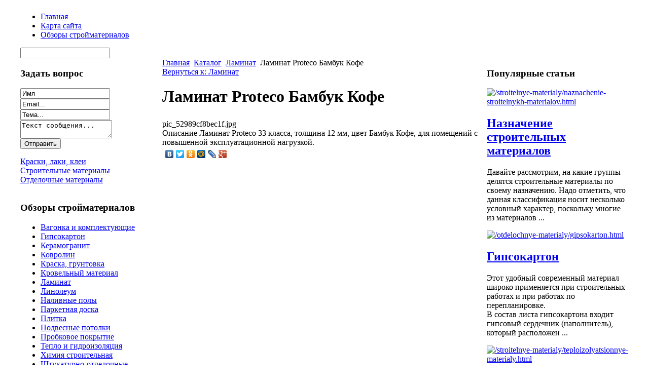

--- FILE ---
content_type: text/html; charset=utf-8
request_url: http://arh-mari.ru/katalog/laminat/laminat-proteco-bambuk-kofe-52131.html
body_size: 9356
content:
<!DOCTYPE html PUBLIC "-//W3C//DTD XHTML 1.0 Transitional//EN" "http://www.w3.org/TR/xhtml1/DTD/xhtml1-transitional.dtd">
<html xmlns="http://www.w3.org/1999/xhtml">
	<head>
		  <base href="http://arh-mari.ru/katalog/laminat/laminat-proteco-bambuk-kofe-52131.html" />
  <meta http-equiv="content-type" content="text/html; charset=utf-8" />
  <meta name="keywords" content="строительные материалы, отделочные материалы, ремонт дома, отделка дома ремонт в квартире, " />
    <meta name="title" content="Ламинат Proteco Бамбук Кофе" />
  <meta name="description" content="Ламинат Proteco 33 класса, толщина 12 мм, цвет Бамбук Кофе, для помещений с повышенной эксплуатационной нагрузкой." />
  <title>Ламинат : Ламинат Proteco Бамбук Кофе</title>
  <link href="/katalog/laminat/laminat-proteco-bambuk-kofe-52131.html" rel="canonical" />
  <link href="/templates/arh-mari/favicon.ico" rel="shortcut icon" type="image/vnd.microsoft.icon" />
  <link rel="stylesheet" href="/components/com_virtuemart/assets/css/vmsite-ltr.css" type="text/css" />
  <link rel="stylesheet" href="/components/com_virtuemart/assets/css/facebox.css" type="text/css" />
  <link rel="stylesheet" href="/media/system/css/modal.css" type="text/css" />
  <link rel="stylesheet" href="/components/com_virtuemart/assets/css/jquery.fancybox-1.3.4.css" type="text/css" />
  <link rel="stylesheet" href="/modules/mod_sj_basic_news/assets/css/style.css" type="text/css" />
  <link rel="stylesheet" href="/modules/mod_sp_quickcontact/assets/css/style.css" type="text/css" />
  <link rel="stylesheet" href="/modules/mod_accordion_menu/cache/146/355c4d2b361cd75efc80d7c823027f20.css" type="text/css" />
  <link rel="stylesheet" href="/modules/mod_phoca_vm_category/assets/style.css" type="text/css" />
  <link rel="stylesheet" href="/modules/mod_phoca_vm_category/assets/custom.css" type="text/css" />
  <link rel="stylesheet" href="/cache/mod_universal_ajaxlivesearch_theme/96/style.css" type="text/css" />
  <style type="text/css">

.noscript div#offlajn-accordion-146-1-container dl.level1 dl{
  position: static;
}
.noscript div#offlajn-accordion-146-1-container dl.level1 dd.parent{
  height: auto !important;
  display: block;
  visibility: visible;
}

  </style>
  <script src="//ajax.googleapis.com/ajax/libs/jquery/1.6.4/jquery.min.js" type="text/javascript"></script>
  <script src="/components/com_virtuemart/assets/js/jquery.noConflict.js" type="text/javascript"></script>
  <script src="/components/com_virtuemart/assets/js/vmsite.js" type="text/javascript"></script>
  <script src="/components/com_virtuemart/assets/js/facebox.js" type="text/javascript"></script>
  <script src="/components/com_virtuemart/assets/js/vmprices.js" type="text/javascript"></script>
  <script src="/media/system/js/mootools-core.js" type="text/javascript"></script>
  <script src="/media/system/js/core.js" type="text/javascript"></script>
  <script src="/media/system/js/modal.js" type="text/javascript"></script>
  <script src="/components/com_virtuemart/assets/js/fancybox/jquery.fancybox-1.3.4.pack.js" type="text/javascript"></script>
  <script src="/media/system/js/mootools-more.js" type="text/javascript"></script>
  <script src="/modules/mod_sj_basic_news/assets/js/jquery-1.5.min.js" type="text/javascript"></script>
  <script src="/modules/mod_sj_basic_news/assets/js/jsmart.noconflict.js" type="text/javascript"></script>
  <script src="/modules/mod_sp_quickcontact/assets/js/script.js" type="text/javascript"></script>
  <script src="/modules/mod_accordion_menu/cache/146/73ae33b328d16c58ff4990bb93e91724.js" type="text/javascript"></script>
  <script src="/modules/mod_universal_ajaxlivesearch/engine/dojo.js" type="text/javascript"></script>
  <script src="https://ajax.googleapis.com/ajax/libs/dojo/1.5/dojo/dojo.xd.js" type="text/javascript"></script>
  <script src="/modules/mod_universal_ajaxlivesearch/engine/engine.js" type="text/javascript"></script>
  <script type="text/javascript">
//<![CDATA[ 
vmSiteurl = 'http://arh-mari.ru/' ;
vmLang = '&amp;lang=ru' ;
Virtuemart.addtocart_popup = '1' ; 
vmCartText = ' %2$s x %1$s добавлен в Вашу корзину.' ;
vmCartError = 'Ошибка обновления корзины' ;
loadingImage = '/components/com_virtuemart/assets/images/facebox/loading.gif' ;
closeImage = '/components/com_virtuemart/assets/images/fancybox/fancy_close.png' ; 
usefancy = false;
//]]>

		window.addEvent('domready', function() {

			SqueezeBox.initialize({});
			SqueezeBox.assign($$('a.modal'), {
				parse: 'rel'
			});
		});
//<![CDATA[
	jQuery(document).ready(function($) {
		$('a.ask-a-question').click( function(){
			$.facebox({
				iframe: '/katalog/laminat/laminat-proteco-bambuk-kofe-52131/задать_вопрос.html?tmpl=component',
				rev: 'iframe|550|550'
			});
			return false ;
		});
	/*	$('.additional-images a').mouseover(function() {
			var himg = this.href ;
			var extension=himg.substring(himg.lastIndexOf('.')+1);
			if (extension =='png' || extension =='jpg' || extension =='gif') {
				$('.main-image img').attr('src',himg );
			}
			console.log(extension)
		});*/
	});
//]]>

jQuery(document).ready(function() {
	jQuery("a[rel=vm-additional-images]").fancybox({
		"titlePosition" 	: "inside",
		"transitionIn"	:	"elastic",
		"transitionOut"	:	"elastic"
	});
	jQuery(".additional-images .product-image").click(function() {
		jQuery(".main-image img").attr("src",this.src );
		jQuery(".main-image img").attr("alt",this.alt );
		jQuery(".main-image a").attr("href",this.src );
		jQuery(".main-image a").attr("title",this.alt );
	}); 
});

accordionDojo.addOnLoad(accordionDojo, function(){
  var dojo = this;
  dojo.query('.noscript').removeClass('noscript');
  new AccordionMenu({
    node: dojo.byId('offlajn-accordion-146-1'),
    instance: 'offlajn-accordion-146-1',
    classPattern: /off-nav-[0-9]+/,
    mode: 'onclick', 
    interval: '500', 
    level: 1,
    easing:  dojo.fx.easing.cubicInOut,
    accordionmode:  1
  })
});

  dojo.addOnLoad(function(){
      var ajaxSearch = new AJAXSearch({
        node : dojo.byId('offlajn-ajax-search'),
        productsPerPlugin : 3,
        searchRsWidth : 250,
        resultElementHeight : 66,
        minChars : 2,
        searchBoxCaption : 'найти на сайте...',
        noResultsTitle : 'Результаты(0)',
        noResults : 'Ничего не найдено!',
        searchFormUrl : '/index.php',
        enableScroll : '1',
        showIntroText: '1',
        scount: '10',
        stext: 'No results found. Did you mean?',
        moduleId : '96',
        resultAlign : '0',
        targetsearch: '0',
        linktarget: '0',
        keypressWait: '500'
      })
    });
  </script>

		
<link rel="shortcut icon" href="/images/favicon.ico" />
<link href="/templates/arh-mari/css/rokmoomenu.css" rel="stylesheet" type="text/css" />
<link rel="stylesheet" href="/templates/system/css/general.css" type="text/css" />
<link href="/templates/arh-mari/css/template.css" rel="stylesheet" type="text/css" />
<link href="/templates/arh-mari/css/rokslidestrip.css" rel="stylesheet" type="text/css" />
<link href="/templates/arh-mari/css/style1.css" rel="stylesheet" type="text/css" />
	<link rel="shortcut icon" href="/favicon.ico" />
<style type="text/css">
	div.wrapper { margin: 0 auto; width: 1200px;padding:0;}
	td.leftcol { width:280px;padding:0;}
	td.rightcol { width:280px;padding:0;}
</style>	
<script type="text/javascript" src="/templates/arh-mari/js/rokslidestrip.js"></script>
<script type="text/javascript" src="/templates/arh-mari/js/rokmoomenu.js"></script>
<script type="text/javascript" src="/templates/arh-mari/js/mootools.bgiframe.js"></script>
<script type="text/javascript">
window.addEvent('domready', function() {
	new Rokmoomenu('ul.menutop ', {
		bgiframe: false,
		delay: 500,
		animate: {
			props: ['height'],
			opts: {
				duration:700,
				fps: 300,
				transition: Fx.Transitions.Back.easeOut			}
		}
	});
});
</script>
	
		<script type="text/javascript" src="http://arh-mari.ru/modules/mod_virtuemart_magiczoomplus/core/utils.js"></script><!-- Magic Zoom Plus Joomla 1.7 with VirtueMart 2 module module version v4.4.47 [v1.2.22:v4.0.27] -->
<link type="text/css" href="http://arh-mari.ru/modules/mod_virtuemart_magiczoomplus/core/magiczoomplus.css" rel="stylesheet" media="screen" />
<script type="text/javascript" src="http://arh-mari.ru/modules/mod_virtuemart_magiczoomplus/core/magiczoomplus.js"></script>
<script type="text/javascript">
	MagicZoomPlus.options = {
		'expand-speed': 500,
		'restore-speed': -1,
		'expand-effect': 'back',
		'restore-effect': 'linear',
		'expand-align': 'screen',
		'expand-position': 'center',
		'expand-size': 'fit-screen',
		'background-color': '#000000',
		'background-opacity': 30,
		'background-speed': 200,
		'caption-speed': 250,
		'caption-position': 'bottom',
		'caption-height': 300,
		'caption-width': 300,
		'buttons': 'show',
		'buttons-position': 'auto',
		'buttons-display': 'previous, next, close',
		'loading-msg': 'Loading zoom...',
		'loading-opacity': 75,
		'slideshow-effect': 'dissolve',
		'slideshow-speed': 800,
		'z-index': 10001,
		'expand-trigger': 'click',
		'restore-trigger': 'auto',
		'expand-trigger-delay': 200,
		'opacity': 50,
		'zoom-width': 300,
		'zoom-height': 300,
		'zoom-position': 'right',
		'selectors-change': 'click',
		'selectors-mouseover-delay': 60,
		'smoothing-speed': 40,
		'zoom-distance': 15,
		'zoom-fade-in-speed': 200,
		'zoom-fade-out-speed': 200,
		'fps': 25,
		'loading-position-x': -1,
		'loading-position-y': -1,
		'x': -1,
		'y': -1,
		'show-title': false,
		'selectors-effect': 'false',
		'selectors-effect-speed': 400,
		'zoom-align': 'top',
		'zoom-window-effect': 'false',
		'selectors-class': '',
		'hint-text': 'Zoom',
		'hint-opacity': 75,
		'initialize-on': 'load',
		'hint-position': 'tl',
		'right-click': 'false',
		'disable-zoom': false,
		'disable-expand': false,
		'keep-thumbnail': false,
		'show-loading': false,
		'slideshow-loop': false,
		'keyboard': false,
		'keyboard-ctrl': false,
		'drag-mode': false,
		'always-show-zoom': false,
		'smoothing': false,
		'opacity-reverse': false,
		'click-to-activate': false,
		'click-to-deactivate': false,
		'preload-selectors-small': false,
		'preload-selectors-big': false,
		'zoom-fade': false,
		'move-on-click': false,
		'preserve-position': false,
		'fit-zoom-window': false,
		'entire-image': false,
		'hint': false,
		'pan-zoom': false,
		'caption-source': 'span'
	}
</script>
<!-- Magic Zoom Plus Joomla 1.7 with VirtueMart 2 module module version v4.4.47 [v1.2.22:v4.0.27] -->
<link type="text/css" href="http://arh-mari.ru/modules/mod_virtuemart_magiczoomplus/core/magicscroll.css" rel="stylesheet" media="screen" />
<script type="text/javascript" src="http://arh-mari.ru/modules/mod_virtuemart_magiczoomplus/core/magicscroll.js"></script>
<script type="text/javascript">MagicScroll.options = {}</script></head>
	<body id="ff-synapse" class="f-default style1 header5">
		<!-- begin header -->
		<div id="header">
			<div class="wrapper">
				<a href="/" class="nounder"><img src="/templates/arh-mari/images/blank.gif" border="0" alt="" id="logo" /></a>
				<div id="horiz-menu" class="moomenu">
											
<ul class="menutop">
<li class="item-101"><a class="sublevel" href="/" ><span>Главная</span></a></li><li class="item-118"><a class="sublevel" href="/karta-sajta.html" ><span>Карта сайта</span></a></li><li class="item-185"><a class="sublevel" href="/obzory-strojmaterialov.html" ><span>Обзоры стройматериалов</span></a></li></ul>
						
				</div>
				<!-- begin font buttons -->
								<!-- end font buttons -->
								<div id="banner">
							<div class="moduletable">
					          
<div id="offlajn-ajax-search">
  <div class="offlajn-ajax-search-container">
  <form id="search-form" action="/component/search/" method="get" onSubmit="return false;">
    <div class="offlajn-ajax-search-inner">
            <input type="text" name="searchword" id="search-area" value="" autocomplete="off" />
        <input type="hidden" name="option" value="com_search" />
              <div id="search-area-close"></div>
      <div id="ajax-search-button"><div class="magnifier"></div></div>
      <div class="ajax-clear"></div>
    </div>
  </form>
  <div class="ajax-clear"></div>
  </div>
</div>
<div class="ajax-clear"></div>
		</div>
	
				</div>
							</div>
		</div>
		<!-- end header -->
		<!-- begin showcase area -->
		<div id="showcase">
			<div id="showcase2">
				<div id="showcase-padding">
					<div class="wrapper">
												<script type="text/javascript">
<!--
var _acic={dataProvider:10};(function(){var e=document.createElement("script");e.type="text/javascript";e.async=true;e.src="https://www.acint.net/aci.js";var t=document.getElementsByTagName("script")[0];t.parentNode.insertBefore(e,t)})()
//-->
</script><!--2523507003501--><div id='eYOj_2523507003501'></div>					</div>
				</div>
			</div>
			
		</div>
		
		<!-- end showcase area -->
		<!-- begin mainbody -->
		<div id="body-bg">
			<div class="wrapper">
				<table class="mainbody" border="0" cellspacing="0" cellpadding="0">
					<tr valign="top">
						<!-- begin leftcolumn-->
													<td class="leftcol">
								<div id="leftcol">
									<div id="leftcol2">
																						<div class="moduletable">
					<h3>Задать вопрос</h3>
					<script type="text/javascript">
window.addEvent('domready',function(){
	var sp_sc97 = new sp_sc('sp_qc_submit', {
		name: document.id('name'),
		modId: 97,
		email: document.id('email'),
		subject: document.id('subject'),
		message: document.id('message'),
		status: document.id("sp_qc_status"),
		name_text: "Имя...",
		email_text: "Email...",
		msg_text: "Текст сообщения...",
		err_msg: "All highlighted fields are required.",
		email_warn: "Please enter a valid Email.",
		wait_text: "Please wait...",
		failed_text: "Email not sent!",
		ajax_url: "http://arh-mari.ru/modules/mod_sp_quickcontact/helper.php"
	});
});
</script>

<div id="sp_quickcontact97" class="sp_quickcontact">
	<div id="sp_qc_status"></div>
	<div class="sp_qc_clr"></div>
	<input type="text" name="name" id="name" onfocus="if (this.value=='Имя...') this.value='';" onblur="if (this.value=='') this.value='Имя...';" value="Имя" />
	<div class="sp_qc_clr"></div>
	<input type="text" name="email" id="email" onfocus="if (this.value=='Email...') this.value='';" onblur="if (this.value=='') this.value='Email...';" value="Email..." />
	<div class="sp_qc_clr"></div>
	<input type="text" name="subject" id="subject" onfocus="if (this.value=='Тема...') this.value='';" onblur="if (this.value=='') this.value='Тема...';" value="Тема..." />
	<div class="sp_qc_clr"></div>
	<textarea name="message" id="message" onfocus="if (this.value=='Текст сообщения...') this.value='';" onblur="if (this.value=='') this.value='Текст сообщения...';" cols="" rows="">Текст сообщения...</textarea>	
	<div class="sp_qc_clr"></div>
	<input id="sp_qc_submit" class="button" type="submit" value="Отправить" />
	<div class="sp_qc_clr"></div>
</div>		</div>
			<div class="moduletable">
					<div class="noscript">
<div id="offlajn-accordion-146-1-container">
  <div class="offlajn-accordion-146-1-container-inner">
        <div style="overflow: hidden; position: relative;">
    <dl id="offlajn-accordion-146-1" class="level1">
  <dt class="level1 off-nav-119 notparent   first">
    <span class="inner">
      <a href="/kraski-laki-klei.html"><span>Краски, лаки, клеи</span></a>    </span>
  </dt>
  <dd class="level1 off-nav-119 notparent   first">
      </dd>
    <dt class="level1 off-nav-132 notparent  ">
    <span class="inner">
      <a href="/stroitelnye-materialy.html"><span>Строительные материалы</span></a>    </span>
  </dt>
  <dd class="level1 off-nav-132 notparent  ">
      </dd>
    <dt class="level1 off-nav-184 notparent   last">
    <span class="inner">
      <a href="/otdelochnye-materialy.html"><span>Отделочные материалы</span></a>    </span>
  </dt>
  <dd class="level1 off-nav-184 notparent   last">
      </dd>
  </dl>
    </div>
  </div>
</div></div>
		</div>
			<div class="moduletable">
					<h3>Обзоры стройматериалов</h3>
					<div id="pvmc-wrap">

<ul id="pvmc-menu">
<div class="blk"><div class="pvmc-submenu-img"><a href="/katalog/vagonka-i-komplektuyushchie.html" ><img alt="" src="/images/stories/virtuemart/category/resized/211_110x110.jpg" /></a></div><li class="level0"><a  href="/katalog/vagonka-i-komplektuyushchie.html" >Вагонка и комплектующие</a>
</div></li>
<div class="blk"><div class="pvmc-submenu-img"><a href="/katalog/gipsokarton.html" ><img alt="" src="/images/stories/virtuemart/category/resized/216_110x110.jpg" /></a></div><li class="level0"><a  href="/katalog/gipsokarton.html" >Гипсокартон</a>
</div></li>
<div class="blk"><div class="pvmc-submenu-img"><a href="/katalog/keramogranit.html" ><img alt="" src="/images/stories/virtuemart/category/resized/2116_110x110.jpg" /></a></div><li class="level0"><a  href="/katalog/keramogranit.html" >Керамогранит</a>
</div></li>
<div class="blk"><div class="pvmc-submenu-img"><a href="/katalog/kovrolin.html" ><img alt="" src="/images/stories/virtuemart/category/resized/214_110x110.jpg" /></a></div><li class="level0"><a  href="/katalog/kovrolin.html" >Ковролин</a>
</div></li>
<div class="blk"><div class="pvmc-submenu-img"><a href="/katalog/kraska-gruntovka.html" ><img alt="" src="/images/stories/virtuemart/category/resized/2162_110x110.jpg" /></a></div><li class="level0"><a  href="/katalog/kraska-gruntovka.html" >Краска, грунтовка</a>
</div></li>
<div class="blk"><div class="pvmc-submenu-img"><a href="/katalog/krovelnyj-material.html" ><img alt="" src="/images/stories/virtuemart/category/resized/212_110x110.jpg" /></a></div><li class="level0"><a  href="/katalog/krovelnyj-material.html" >Кровельный материал</a>
</div></li>
<div class="blk"><div class="pvmc-submenu-img"><a href="/katalog/laminat.html" ><img alt="" src="/images/stories/virtuemart/category/resized/215_110x110.jpg" /></a></div><li class="level0"><a  href="/katalog/laminat.html" >Ламинат</a>
</div></li>
<div class="blk"><div class="pvmc-submenu-img"><a href="/katalog/linoleum.html" ><img alt="" src="/images/stories/virtuemart/category/resized/2113_110x110.jpg" /></a></div><li class="level0"><a  href="/katalog/linoleum.html" >Линолеум</a>
</div></li>
<div class="blk"><div class="pvmc-submenu-img"><a href="/katalog/nalivnye-poly.html" ><img alt="" src="/images/stories/virtuemart/category/resized/2127_110x110.jpg" /></a></div><li class="level0"><a  href="/katalog/nalivnye-poly.html" >Наливные полы</a>
</div></li>
<div class="blk"><div class="pvmc-submenu-img"><a href="/katalog/parketnaya-doska.html" ><img alt="" src="/images/stories/virtuemart/category/resized/219_110x110.jpg" /></a></div><li class="level0"><a  href="/katalog/parketnaya-doska.html" >Паркетная доска</a>
</div></li>
<div class="blk"><div class="pvmc-submenu-img"><a href="/katalog/plitka.html" ><img alt="" src="/images/stories/virtuemart/category/resized/21277_110x110.jpg" /></a></div><li class="level0"><a  href="/katalog/plitka.html" >Плитка</a>
</div></li>
<div class="blk"><div class="pvmc-submenu-img"><a href="/katalog/podvesnye-potolki.html" ><img alt="" src="/images/stories/virtuemart/category/resized/2123_110x110.jpg" /></a></div><li class="level0"><a  href="/katalog/podvesnye-potolki.html" >Подвесные потолки</a>
</div></li>
<div class="blk"><div class="pvmc-submenu-img"><a href="/katalog/probkovoe-pokrytie.html" ><img alt="" src="/images/stories/virtuemart/category/resized/2195_110x110.jpg" /></a></div><li class="level0"><a  href="/katalog/probkovoe-pokrytie.html" >Пробковое покрытие</a>
</div></li>
<div class="blk"><div class="pvmc-submenu-img"><a href="/katalog/teplo-i-gidroizolyatsiya.html" ><img alt="" src="/images/stories/virtuemart/category/resized/218_110x110.jpg" /></a></div><li class="level0"><a  href="/katalog/teplo-i-gidroizolyatsiya.html" >Тепло и гидроизоляция</a>
</div></li>
<div class="blk"><div class="pvmc-submenu-img"><a href="/katalog/khimiya-stroitelnaya.html" ><img alt="" src="/images/stories/virtuemart/category/resized/2185_110x110.jpg" /></a></div><li class="level0"><a  href="/katalog/khimiya-stroitelnaya.html" >Химия строительная</a>
</div></li>
<div class="blk"><div class="pvmc-submenu-img"><a href="/katalog/shtukaturno-otdelochnye-materialy.html" ><img alt="" src="/images/stories/virtuemart/category/resized/217_110x110.jpg" /></a></div><li class="level0"><a  href="/katalog/shtukaturno-otdelochnye-materialy.html" >Штукатурно-отделочные материалы</a>
</div></li>
<div class="blk"><div class="pvmc-submenu-img"><a href="/katalog/fanera-dvp-dsp-osb.html" ><img alt="" src="/images/stories/virtuemart/category/resized/2159_110x110.jpg" /></a></div><li class="level0"><a  href="/katalog/fanera-dvp-dsp-osb.html" >Фанера, ДВП, ДСП, OSB</a>
</div></li>
</ul>

</div><div style="margin-bottom: 10px;clear:both;"> </div>      
		</div>
	
									</div>
								</div>
							</td>
												<!-- end leftcolumn -->
						<!-- begin maincolumn -->
						<td class="maincol">
							<div id="maincol">
																	<div id="pathway">
										
<div class="breadcrumbs-n">
<a href="/" class="pathway">Главная</a> <img src="/media/system/images/arrow.png" alt=""  /> <a href="/katalog.html" class="pathway">Каталог</a> <img src="/media/system/images/arrow.png" alt=""  /> <a href="/katalog/laminat.html" class="pathway">Ламинат</a> <img src="/media/system/images/arrow.png" alt=""  /> <span>Ламинат Proteco Бамбук Кофе</span></div>

									</div>
																
<div id="system-message-container">
</div>
								
<div class="productdetails-view productdetails">

    
		<div class="back-to-category">
    	<a href="/katalog/laminat.html" class="product-details" title="Ламинат">Вернуться к: Ламинат</a>
	</div>

        <h1>Ламинат Proteco Бамбук Кофе</h1>
    
    
    
            <div class="icons">
	        	<div class="clear"></div>
        </div>
    
    
    <div>
	<div class="width60 floatleft">
<div class="main-image">

	<script type="text/javascript">MagicScroll.extraOptions.MagicToolboxSelectors5213 = {'direction':'right'};</script> <!-- Begin magiczoomplus --> <div class="MagicToolboxContainer" style="width: 200px">     <a style="margin:0 auto;" class="MagicZoomPlus" id="MagicZoomPlusImage5213" href="http://arh-mari.ru/images/stories/virtuemart/product/pic_52989cf8bec1f.jpg" rel="zoom-width:250;zoom-height:250;keep-thumbnail:true;opacity-reverse:true;zoom-fade:true;smoothing:true;pan-zoom:true;preload-selectors-small:true;preload-selectors-big:true;selectors-change:click;"><img src="http://arh-mari.ru/images/stories/virtuemart/product/resized/magictoolbox_cache/5101ee6c70a1d7e646f8f1c67cbd3f81/5/2/5213/thumb200x200/59fcb16a79249b5d523b4b17968dfd78.jpg" alt="" /></a>              <div id="MagicToolboxSelectors5213" class="MagicToolboxSelectorsContainer" style="margin-top: 5px">         <a style="margin-bottom: 1px; margin-right: 1px" href="http://arh-mari.ru/images/stories/virtuemart/product/pic_52989cf8bec1f.jpg" rel="zoom-id: MagicZoomPlusImage5213;caption-source: a:title;zoom-width:250;zoom-height:250;keep-thumbnail:true;opacity-reverse:true;zoom-fade:true;smoothing:true;pan-zoom:true;preload-selectors-small:true;preload-selectors-big:true;selectors-change:click;;" rev="http://arh-mari.ru/images/stories/virtuemart/product/resized/magictoolbox_cache/5101ee6c70a1d7e646f8f1c67cbd3f81/5/2/5213/thumb200x200/59fcb16a79249b5d523b4b17968dfd78.jpg"><img src="http://arh-mari.ru/images/stories/virtuemart/product/resized/magictoolbox_cache/5101ee6c70a1d7e646f8f1c67cbd3f81/5/2/5213/selector50x50/59fcb16a79249b5d523b4b17968dfd78.jpg" alt="" /></a>        <div style="clear: both"></div>     </div>                  <div>             </div>     </div> <!-- End magiczoomplus --> <span class="vm-img-desc">pic_52989cf8bec1f.jpg</span>
	 <div class="clear"></div>
</div>
	</div>

	<div class="width40 floatright">
	    <div class="spacer-buy-area">

		
		<div class="product-price" id="productPrice5213">
	<strong></strong><span class="price-crossed" ></span></div>

		
<div class="addtocart-area">

	<form method="post" class="product js-recalculate" action="/katalog.html">
                <input name="quantity" type="hidden" value="1" />
		
		<input type="hidden" name="option" value="com_virtuemart"/>

	</form>

	<div class="clear"></div>
</div>

		

		
	    </div>
	</div>
	<div class="clear"></div>
    </div>

	
	        <div class="product-description">
	    	<span class="title">Описание</span>
	Ламинат Proteco 33 класса, толщина 12 мм, цвет Бамбук Кофе, для помещений с повышенной эксплуатационной нагрузкой.        </div>
	
    

</div>
<noindex><script type="text/javascript" src="//yandex.st/share/share.js" charset="utf-8"></script>
<div class="yashare-auto-init" data-yashareL10n="ru" data-yashareType="none" data-yashareQuickServices="yaru,vkontakte,facebook,twitter,odnoklassniki,moimir,lj,moikrug,gplus"></div> </noindex>
																							</div>
						</td>
						<!-- end maincolumn -->
						<!-- begin rightcolumn -->
													<td class="rightcol">
								<div id="rightcol">
									<div id="rightcol2">
																						<div class="moduletable">
					<h3>Популярные статьи</h3>
					
	<div class="widget-wrap">
   <div class="168 post ">
        <div class="post-inner">
	        	        	<a class="alignleft" title="Назначение строительных материалов " target="_self" href="/stroitelnye-materialy/naznachenie-stroitelnykh-materialov.html">
	        		<img src="/images/stories/2.jpg" title="Назначение строительных материалов " alt="/stroitelnye-materialy/naznachenie-stroitelnykh-materialov.html"   style="width: 90px; height:80px;" />
	        	</a>
	        		        <h2>
		        	<a title="Назначение строительных материалов " target="_self" href="/stroitelnye-materialy/naznachenie-stroitelnykh-materialov.html">Назначение строительных материалов </a>
		        </h2>
		   	            <p class="basicnews-desc"><p>Давайте рассмотрим, на какие группы делятся строительные материалы по своему назначению. Надо отметить, что данная классификация носит несколько условный характер, поскольку многие из материалов ...</p></p>
	       		           </div>
  </div>  
    <div class="168 post ">
        <div class="post-inner">
	        	        	<a class="alignleft" title="Гипсокартон " target="_self" href="/otdelochnye-materialy/gipsokarton.html">
	        		<img src="/images/stories/4.jpg" title="Гипсокартон " alt="/otdelochnye-materialy/gipsokarton.html"   style="width: 90px; height:80px;" />
	        	</a>
	        		        <h2>
		        	<a title="Гипсокартон " target="_self" href="/otdelochnye-materialy/gipsokarton.html">Гипсокартон </a>
		        </h2>
		   	            <p class="basicnews-desc"><p>Этот удобный современный материал широко применяется при строительных работах и при работах по перепланировке.<br />В состав листа гипсокартона входит гипсовый сердечник (наполнитель), который расположен ...</p></p>
	       		           </div>
  </div>  
    <div class="168 post ">
        <div class="post-inner">
	        	        	<a class="alignleft" title="Теплоизоляционные материалы" target="_self" href="/stroitelnye-materialy/teploizolyatsionnye-materialy.html">
	        		<img src="/images/stories/6.jpg" title="Теплоизоляционные материалы" alt="/stroitelnye-materialy/teploizolyatsionnye-materialy.html"   style="width: 90px; height:80px;" />
	        	</a>
	        		        <h2>
		        	<a title="Теплоизоляционные материалы" target="_self" href="/stroitelnye-materialy/teploizolyatsionnye-materialy.html">Теплоизоляционные материалы</a>
		        </h2>
		   	            <p class="basicnews-desc"><p>Роль теплоизоляции в современном строительстве определяется как защита зданий и сооружений от потерь тепла. Результатом использования теплоизоляции является улучшение внутреннего климата помещения, ...</p></p>
	       		           </div>
  </div>  
  </div>
	

		</div>
	
									</div>
								</div>
							</td>
												<!-- end rightcolumn -->
					</tr>
				</table>
			</div>
		</div>
		<!-- end mainbody -->
		<!-- begin bottom section -->
		<div id="bottom-topbar">
			<div class="wrapper">
				 <b>arh-mari.ru</b>  &copy; 2013 строительные материалы
			
			</div>
		</div>
		<div id="bottom">
			<div class="wrapper">
				<noindex><!--LiveInternet counter--><script type="text/javascript"><!--
document.write("<a href='http://www.liveinternet.ru/click' "+
"target=_blank><img src='//counter.yadro.ru/hit?t26.5;r"+
escape(document.referrer)+((typeof(screen)=="undefined")?"":
";s"+screen.width+"*"+screen.height+"*"+(screen.colorDepth?
screen.colorDepth:screen.pixelDepth))+";u"+escape(document.URL)+
";"+Math.random()+
"' alt='' title='LiveInternet: показано число посетителей за"+
" сегодня' "+
"border='0' width='88' height='15'><\/a>")
//--></script><!--/LiveInternet--></noindex>
			</div>
		</div>
		<!-- end bottom section -->
		<div class="wrapper">
		
		</div>
	</body>
</html>